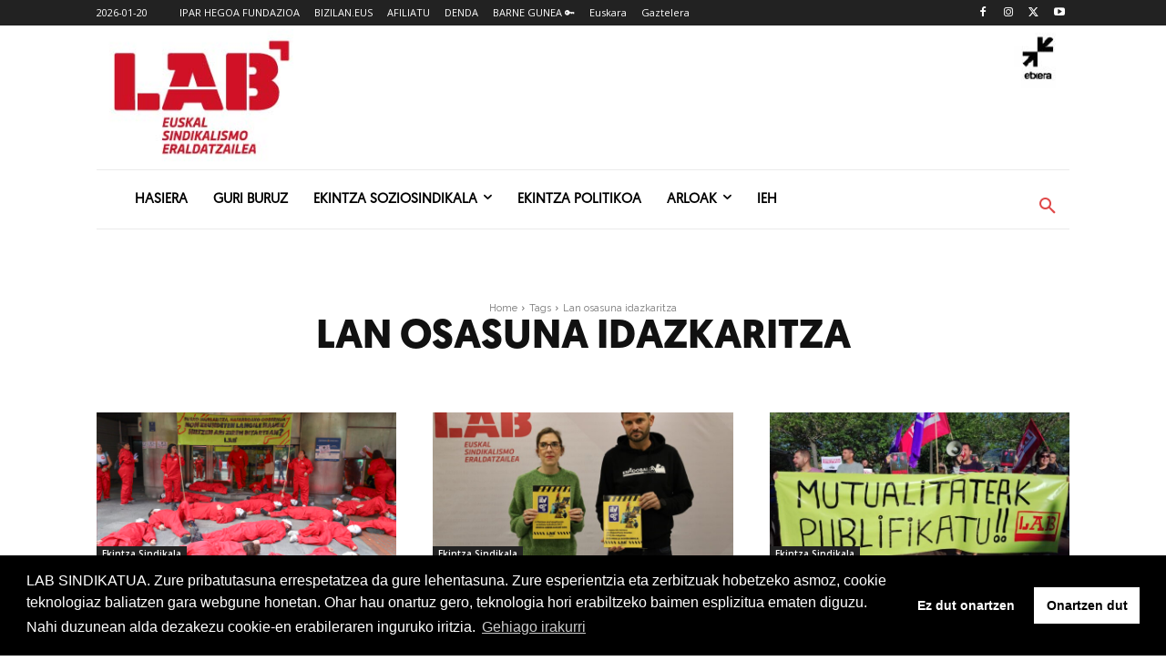

--- FILE ---
content_type: text/html; charset=utf-8
request_url: https://www.google.com/recaptcha/api2/anchor?ar=1&k=6Lfqe4waAAAAAMbVtYBA_4UQYw8LnUj6xd-hL15I&co=aHR0cHM6Ly93d3cubGFiLmV1czo0NDM.&hl=en&v=PoyoqOPhxBO7pBk68S4YbpHZ&size=invisible&anchor-ms=20000&execute-ms=30000&cb=o42qr1gk1mhh
body_size: 48498
content:
<!DOCTYPE HTML><html dir="ltr" lang="en"><head><meta http-equiv="Content-Type" content="text/html; charset=UTF-8">
<meta http-equiv="X-UA-Compatible" content="IE=edge">
<title>reCAPTCHA</title>
<style type="text/css">
/* cyrillic-ext */
@font-face {
  font-family: 'Roboto';
  font-style: normal;
  font-weight: 400;
  font-stretch: 100%;
  src: url(//fonts.gstatic.com/s/roboto/v48/KFO7CnqEu92Fr1ME7kSn66aGLdTylUAMa3GUBHMdazTgWw.woff2) format('woff2');
  unicode-range: U+0460-052F, U+1C80-1C8A, U+20B4, U+2DE0-2DFF, U+A640-A69F, U+FE2E-FE2F;
}
/* cyrillic */
@font-face {
  font-family: 'Roboto';
  font-style: normal;
  font-weight: 400;
  font-stretch: 100%;
  src: url(//fonts.gstatic.com/s/roboto/v48/KFO7CnqEu92Fr1ME7kSn66aGLdTylUAMa3iUBHMdazTgWw.woff2) format('woff2');
  unicode-range: U+0301, U+0400-045F, U+0490-0491, U+04B0-04B1, U+2116;
}
/* greek-ext */
@font-face {
  font-family: 'Roboto';
  font-style: normal;
  font-weight: 400;
  font-stretch: 100%;
  src: url(//fonts.gstatic.com/s/roboto/v48/KFO7CnqEu92Fr1ME7kSn66aGLdTylUAMa3CUBHMdazTgWw.woff2) format('woff2');
  unicode-range: U+1F00-1FFF;
}
/* greek */
@font-face {
  font-family: 'Roboto';
  font-style: normal;
  font-weight: 400;
  font-stretch: 100%;
  src: url(//fonts.gstatic.com/s/roboto/v48/KFO7CnqEu92Fr1ME7kSn66aGLdTylUAMa3-UBHMdazTgWw.woff2) format('woff2');
  unicode-range: U+0370-0377, U+037A-037F, U+0384-038A, U+038C, U+038E-03A1, U+03A3-03FF;
}
/* math */
@font-face {
  font-family: 'Roboto';
  font-style: normal;
  font-weight: 400;
  font-stretch: 100%;
  src: url(//fonts.gstatic.com/s/roboto/v48/KFO7CnqEu92Fr1ME7kSn66aGLdTylUAMawCUBHMdazTgWw.woff2) format('woff2');
  unicode-range: U+0302-0303, U+0305, U+0307-0308, U+0310, U+0312, U+0315, U+031A, U+0326-0327, U+032C, U+032F-0330, U+0332-0333, U+0338, U+033A, U+0346, U+034D, U+0391-03A1, U+03A3-03A9, U+03B1-03C9, U+03D1, U+03D5-03D6, U+03F0-03F1, U+03F4-03F5, U+2016-2017, U+2034-2038, U+203C, U+2040, U+2043, U+2047, U+2050, U+2057, U+205F, U+2070-2071, U+2074-208E, U+2090-209C, U+20D0-20DC, U+20E1, U+20E5-20EF, U+2100-2112, U+2114-2115, U+2117-2121, U+2123-214F, U+2190, U+2192, U+2194-21AE, U+21B0-21E5, U+21F1-21F2, U+21F4-2211, U+2213-2214, U+2216-22FF, U+2308-230B, U+2310, U+2319, U+231C-2321, U+2336-237A, U+237C, U+2395, U+239B-23B7, U+23D0, U+23DC-23E1, U+2474-2475, U+25AF, U+25B3, U+25B7, U+25BD, U+25C1, U+25CA, U+25CC, U+25FB, U+266D-266F, U+27C0-27FF, U+2900-2AFF, U+2B0E-2B11, U+2B30-2B4C, U+2BFE, U+3030, U+FF5B, U+FF5D, U+1D400-1D7FF, U+1EE00-1EEFF;
}
/* symbols */
@font-face {
  font-family: 'Roboto';
  font-style: normal;
  font-weight: 400;
  font-stretch: 100%;
  src: url(//fonts.gstatic.com/s/roboto/v48/KFO7CnqEu92Fr1ME7kSn66aGLdTylUAMaxKUBHMdazTgWw.woff2) format('woff2');
  unicode-range: U+0001-000C, U+000E-001F, U+007F-009F, U+20DD-20E0, U+20E2-20E4, U+2150-218F, U+2190, U+2192, U+2194-2199, U+21AF, U+21E6-21F0, U+21F3, U+2218-2219, U+2299, U+22C4-22C6, U+2300-243F, U+2440-244A, U+2460-24FF, U+25A0-27BF, U+2800-28FF, U+2921-2922, U+2981, U+29BF, U+29EB, U+2B00-2BFF, U+4DC0-4DFF, U+FFF9-FFFB, U+10140-1018E, U+10190-1019C, U+101A0, U+101D0-101FD, U+102E0-102FB, U+10E60-10E7E, U+1D2C0-1D2D3, U+1D2E0-1D37F, U+1F000-1F0FF, U+1F100-1F1AD, U+1F1E6-1F1FF, U+1F30D-1F30F, U+1F315, U+1F31C, U+1F31E, U+1F320-1F32C, U+1F336, U+1F378, U+1F37D, U+1F382, U+1F393-1F39F, U+1F3A7-1F3A8, U+1F3AC-1F3AF, U+1F3C2, U+1F3C4-1F3C6, U+1F3CA-1F3CE, U+1F3D4-1F3E0, U+1F3ED, U+1F3F1-1F3F3, U+1F3F5-1F3F7, U+1F408, U+1F415, U+1F41F, U+1F426, U+1F43F, U+1F441-1F442, U+1F444, U+1F446-1F449, U+1F44C-1F44E, U+1F453, U+1F46A, U+1F47D, U+1F4A3, U+1F4B0, U+1F4B3, U+1F4B9, U+1F4BB, U+1F4BF, U+1F4C8-1F4CB, U+1F4D6, U+1F4DA, U+1F4DF, U+1F4E3-1F4E6, U+1F4EA-1F4ED, U+1F4F7, U+1F4F9-1F4FB, U+1F4FD-1F4FE, U+1F503, U+1F507-1F50B, U+1F50D, U+1F512-1F513, U+1F53E-1F54A, U+1F54F-1F5FA, U+1F610, U+1F650-1F67F, U+1F687, U+1F68D, U+1F691, U+1F694, U+1F698, U+1F6AD, U+1F6B2, U+1F6B9-1F6BA, U+1F6BC, U+1F6C6-1F6CF, U+1F6D3-1F6D7, U+1F6E0-1F6EA, U+1F6F0-1F6F3, U+1F6F7-1F6FC, U+1F700-1F7FF, U+1F800-1F80B, U+1F810-1F847, U+1F850-1F859, U+1F860-1F887, U+1F890-1F8AD, U+1F8B0-1F8BB, U+1F8C0-1F8C1, U+1F900-1F90B, U+1F93B, U+1F946, U+1F984, U+1F996, U+1F9E9, U+1FA00-1FA6F, U+1FA70-1FA7C, U+1FA80-1FA89, U+1FA8F-1FAC6, U+1FACE-1FADC, U+1FADF-1FAE9, U+1FAF0-1FAF8, U+1FB00-1FBFF;
}
/* vietnamese */
@font-face {
  font-family: 'Roboto';
  font-style: normal;
  font-weight: 400;
  font-stretch: 100%;
  src: url(//fonts.gstatic.com/s/roboto/v48/KFO7CnqEu92Fr1ME7kSn66aGLdTylUAMa3OUBHMdazTgWw.woff2) format('woff2');
  unicode-range: U+0102-0103, U+0110-0111, U+0128-0129, U+0168-0169, U+01A0-01A1, U+01AF-01B0, U+0300-0301, U+0303-0304, U+0308-0309, U+0323, U+0329, U+1EA0-1EF9, U+20AB;
}
/* latin-ext */
@font-face {
  font-family: 'Roboto';
  font-style: normal;
  font-weight: 400;
  font-stretch: 100%;
  src: url(//fonts.gstatic.com/s/roboto/v48/KFO7CnqEu92Fr1ME7kSn66aGLdTylUAMa3KUBHMdazTgWw.woff2) format('woff2');
  unicode-range: U+0100-02BA, U+02BD-02C5, U+02C7-02CC, U+02CE-02D7, U+02DD-02FF, U+0304, U+0308, U+0329, U+1D00-1DBF, U+1E00-1E9F, U+1EF2-1EFF, U+2020, U+20A0-20AB, U+20AD-20C0, U+2113, U+2C60-2C7F, U+A720-A7FF;
}
/* latin */
@font-face {
  font-family: 'Roboto';
  font-style: normal;
  font-weight: 400;
  font-stretch: 100%;
  src: url(//fonts.gstatic.com/s/roboto/v48/KFO7CnqEu92Fr1ME7kSn66aGLdTylUAMa3yUBHMdazQ.woff2) format('woff2');
  unicode-range: U+0000-00FF, U+0131, U+0152-0153, U+02BB-02BC, U+02C6, U+02DA, U+02DC, U+0304, U+0308, U+0329, U+2000-206F, U+20AC, U+2122, U+2191, U+2193, U+2212, U+2215, U+FEFF, U+FFFD;
}
/* cyrillic-ext */
@font-face {
  font-family: 'Roboto';
  font-style: normal;
  font-weight: 500;
  font-stretch: 100%;
  src: url(//fonts.gstatic.com/s/roboto/v48/KFO7CnqEu92Fr1ME7kSn66aGLdTylUAMa3GUBHMdazTgWw.woff2) format('woff2');
  unicode-range: U+0460-052F, U+1C80-1C8A, U+20B4, U+2DE0-2DFF, U+A640-A69F, U+FE2E-FE2F;
}
/* cyrillic */
@font-face {
  font-family: 'Roboto';
  font-style: normal;
  font-weight: 500;
  font-stretch: 100%;
  src: url(//fonts.gstatic.com/s/roboto/v48/KFO7CnqEu92Fr1ME7kSn66aGLdTylUAMa3iUBHMdazTgWw.woff2) format('woff2');
  unicode-range: U+0301, U+0400-045F, U+0490-0491, U+04B0-04B1, U+2116;
}
/* greek-ext */
@font-face {
  font-family: 'Roboto';
  font-style: normal;
  font-weight: 500;
  font-stretch: 100%;
  src: url(//fonts.gstatic.com/s/roboto/v48/KFO7CnqEu92Fr1ME7kSn66aGLdTylUAMa3CUBHMdazTgWw.woff2) format('woff2');
  unicode-range: U+1F00-1FFF;
}
/* greek */
@font-face {
  font-family: 'Roboto';
  font-style: normal;
  font-weight: 500;
  font-stretch: 100%;
  src: url(//fonts.gstatic.com/s/roboto/v48/KFO7CnqEu92Fr1ME7kSn66aGLdTylUAMa3-UBHMdazTgWw.woff2) format('woff2');
  unicode-range: U+0370-0377, U+037A-037F, U+0384-038A, U+038C, U+038E-03A1, U+03A3-03FF;
}
/* math */
@font-face {
  font-family: 'Roboto';
  font-style: normal;
  font-weight: 500;
  font-stretch: 100%;
  src: url(//fonts.gstatic.com/s/roboto/v48/KFO7CnqEu92Fr1ME7kSn66aGLdTylUAMawCUBHMdazTgWw.woff2) format('woff2');
  unicode-range: U+0302-0303, U+0305, U+0307-0308, U+0310, U+0312, U+0315, U+031A, U+0326-0327, U+032C, U+032F-0330, U+0332-0333, U+0338, U+033A, U+0346, U+034D, U+0391-03A1, U+03A3-03A9, U+03B1-03C9, U+03D1, U+03D5-03D6, U+03F0-03F1, U+03F4-03F5, U+2016-2017, U+2034-2038, U+203C, U+2040, U+2043, U+2047, U+2050, U+2057, U+205F, U+2070-2071, U+2074-208E, U+2090-209C, U+20D0-20DC, U+20E1, U+20E5-20EF, U+2100-2112, U+2114-2115, U+2117-2121, U+2123-214F, U+2190, U+2192, U+2194-21AE, U+21B0-21E5, U+21F1-21F2, U+21F4-2211, U+2213-2214, U+2216-22FF, U+2308-230B, U+2310, U+2319, U+231C-2321, U+2336-237A, U+237C, U+2395, U+239B-23B7, U+23D0, U+23DC-23E1, U+2474-2475, U+25AF, U+25B3, U+25B7, U+25BD, U+25C1, U+25CA, U+25CC, U+25FB, U+266D-266F, U+27C0-27FF, U+2900-2AFF, U+2B0E-2B11, U+2B30-2B4C, U+2BFE, U+3030, U+FF5B, U+FF5D, U+1D400-1D7FF, U+1EE00-1EEFF;
}
/* symbols */
@font-face {
  font-family: 'Roboto';
  font-style: normal;
  font-weight: 500;
  font-stretch: 100%;
  src: url(//fonts.gstatic.com/s/roboto/v48/KFO7CnqEu92Fr1ME7kSn66aGLdTylUAMaxKUBHMdazTgWw.woff2) format('woff2');
  unicode-range: U+0001-000C, U+000E-001F, U+007F-009F, U+20DD-20E0, U+20E2-20E4, U+2150-218F, U+2190, U+2192, U+2194-2199, U+21AF, U+21E6-21F0, U+21F3, U+2218-2219, U+2299, U+22C4-22C6, U+2300-243F, U+2440-244A, U+2460-24FF, U+25A0-27BF, U+2800-28FF, U+2921-2922, U+2981, U+29BF, U+29EB, U+2B00-2BFF, U+4DC0-4DFF, U+FFF9-FFFB, U+10140-1018E, U+10190-1019C, U+101A0, U+101D0-101FD, U+102E0-102FB, U+10E60-10E7E, U+1D2C0-1D2D3, U+1D2E0-1D37F, U+1F000-1F0FF, U+1F100-1F1AD, U+1F1E6-1F1FF, U+1F30D-1F30F, U+1F315, U+1F31C, U+1F31E, U+1F320-1F32C, U+1F336, U+1F378, U+1F37D, U+1F382, U+1F393-1F39F, U+1F3A7-1F3A8, U+1F3AC-1F3AF, U+1F3C2, U+1F3C4-1F3C6, U+1F3CA-1F3CE, U+1F3D4-1F3E0, U+1F3ED, U+1F3F1-1F3F3, U+1F3F5-1F3F7, U+1F408, U+1F415, U+1F41F, U+1F426, U+1F43F, U+1F441-1F442, U+1F444, U+1F446-1F449, U+1F44C-1F44E, U+1F453, U+1F46A, U+1F47D, U+1F4A3, U+1F4B0, U+1F4B3, U+1F4B9, U+1F4BB, U+1F4BF, U+1F4C8-1F4CB, U+1F4D6, U+1F4DA, U+1F4DF, U+1F4E3-1F4E6, U+1F4EA-1F4ED, U+1F4F7, U+1F4F9-1F4FB, U+1F4FD-1F4FE, U+1F503, U+1F507-1F50B, U+1F50D, U+1F512-1F513, U+1F53E-1F54A, U+1F54F-1F5FA, U+1F610, U+1F650-1F67F, U+1F687, U+1F68D, U+1F691, U+1F694, U+1F698, U+1F6AD, U+1F6B2, U+1F6B9-1F6BA, U+1F6BC, U+1F6C6-1F6CF, U+1F6D3-1F6D7, U+1F6E0-1F6EA, U+1F6F0-1F6F3, U+1F6F7-1F6FC, U+1F700-1F7FF, U+1F800-1F80B, U+1F810-1F847, U+1F850-1F859, U+1F860-1F887, U+1F890-1F8AD, U+1F8B0-1F8BB, U+1F8C0-1F8C1, U+1F900-1F90B, U+1F93B, U+1F946, U+1F984, U+1F996, U+1F9E9, U+1FA00-1FA6F, U+1FA70-1FA7C, U+1FA80-1FA89, U+1FA8F-1FAC6, U+1FACE-1FADC, U+1FADF-1FAE9, U+1FAF0-1FAF8, U+1FB00-1FBFF;
}
/* vietnamese */
@font-face {
  font-family: 'Roboto';
  font-style: normal;
  font-weight: 500;
  font-stretch: 100%;
  src: url(//fonts.gstatic.com/s/roboto/v48/KFO7CnqEu92Fr1ME7kSn66aGLdTylUAMa3OUBHMdazTgWw.woff2) format('woff2');
  unicode-range: U+0102-0103, U+0110-0111, U+0128-0129, U+0168-0169, U+01A0-01A1, U+01AF-01B0, U+0300-0301, U+0303-0304, U+0308-0309, U+0323, U+0329, U+1EA0-1EF9, U+20AB;
}
/* latin-ext */
@font-face {
  font-family: 'Roboto';
  font-style: normal;
  font-weight: 500;
  font-stretch: 100%;
  src: url(//fonts.gstatic.com/s/roboto/v48/KFO7CnqEu92Fr1ME7kSn66aGLdTylUAMa3KUBHMdazTgWw.woff2) format('woff2');
  unicode-range: U+0100-02BA, U+02BD-02C5, U+02C7-02CC, U+02CE-02D7, U+02DD-02FF, U+0304, U+0308, U+0329, U+1D00-1DBF, U+1E00-1E9F, U+1EF2-1EFF, U+2020, U+20A0-20AB, U+20AD-20C0, U+2113, U+2C60-2C7F, U+A720-A7FF;
}
/* latin */
@font-face {
  font-family: 'Roboto';
  font-style: normal;
  font-weight: 500;
  font-stretch: 100%;
  src: url(//fonts.gstatic.com/s/roboto/v48/KFO7CnqEu92Fr1ME7kSn66aGLdTylUAMa3yUBHMdazQ.woff2) format('woff2');
  unicode-range: U+0000-00FF, U+0131, U+0152-0153, U+02BB-02BC, U+02C6, U+02DA, U+02DC, U+0304, U+0308, U+0329, U+2000-206F, U+20AC, U+2122, U+2191, U+2193, U+2212, U+2215, U+FEFF, U+FFFD;
}
/* cyrillic-ext */
@font-face {
  font-family: 'Roboto';
  font-style: normal;
  font-weight: 900;
  font-stretch: 100%;
  src: url(//fonts.gstatic.com/s/roboto/v48/KFO7CnqEu92Fr1ME7kSn66aGLdTylUAMa3GUBHMdazTgWw.woff2) format('woff2');
  unicode-range: U+0460-052F, U+1C80-1C8A, U+20B4, U+2DE0-2DFF, U+A640-A69F, U+FE2E-FE2F;
}
/* cyrillic */
@font-face {
  font-family: 'Roboto';
  font-style: normal;
  font-weight: 900;
  font-stretch: 100%;
  src: url(//fonts.gstatic.com/s/roboto/v48/KFO7CnqEu92Fr1ME7kSn66aGLdTylUAMa3iUBHMdazTgWw.woff2) format('woff2');
  unicode-range: U+0301, U+0400-045F, U+0490-0491, U+04B0-04B1, U+2116;
}
/* greek-ext */
@font-face {
  font-family: 'Roboto';
  font-style: normal;
  font-weight: 900;
  font-stretch: 100%;
  src: url(//fonts.gstatic.com/s/roboto/v48/KFO7CnqEu92Fr1ME7kSn66aGLdTylUAMa3CUBHMdazTgWw.woff2) format('woff2');
  unicode-range: U+1F00-1FFF;
}
/* greek */
@font-face {
  font-family: 'Roboto';
  font-style: normal;
  font-weight: 900;
  font-stretch: 100%;
  src: url(//fonts.gstatic.com/s/roboto/v48/KFO7CnqEu92Fr1ME7kSn66aGLdTylUAMa3-UBHMdazTgWw.woff2) format('woff2');
  unicode-range: U+0370-0377, U+037A-037F, U+0384-038A, U+038C, U+038E-03A1, U+03A3-03FF;
}
/* math */
@font-face {
  font-family: 'Roboto';
  font-style: normal;
  font-weight: 900;
  font-stretch: 100%;
  src: url(//fonts.gstatic.com/s/roboto/v48/KFO7CnqEu92Fr1ME7kSn66aGLdTylUAMawCUBHMdazTgWw.woff2) format('woff2');
  unicode-range: U+0302-0303, U+0305, U+0307-0308, U+0310, U+0312, U+0315, U+031A, U+0326-0327, U+032C, U+032F-0330, U+0332-0333, U+0338, U+033A, U+0346, U+034D, U+0391-03A1, U+03A3-03A9, U+03B1-03C9, U+03D1, U+03D5-03D6, U+03F0-03F1, U+03F4-03F5, U+2016-2017, U+2034-2038, U+203C, U+2040, U+2043, U+2047, U+2050, U+2057, U+205F, U+2070-2071, U+2074-208E, U+2090-209C, U+20D0-20DC, U+20E1, U+20E5-20EF, U+2100-2112, U+2114-2115, U+2117-2121, U+2123-214F, U+2190, U+2192, U+2194-21AE, U+21B0-21E5, U+21F1-21F2, U+21F4-2211, U+2213-2214, U+2216-22FF, U+2308-230B, U+2310, U+2319, U+231C-2321, U+2336-237A, U+237C, U+2395, U+239B-23B7, U+23D0, U+23DC-23E1, U+2474-2475, U+25AF, U+25B3, U+25B7, U+25BD, U+25C1, U+25CA, U+25CC, U+25FB, U+266D-266F, U+27C0-27FF, U+2900-2AFF, U+2B0E-2B11, U+2B30-2B4C, U+2BFE, U+3030, U+FF5B, U+FF5D, U+1D400-1D7FF, U+1EE00-1EEFF;
}
/* symbols */
@font-face {
  font-family: 'Roboto';
  font-style: normal;
  font-weight: 900;
  font-stretch: 100%;
  src: url(//fonts.gstatic.com/s/roboto/v48/KFO7CnqEu92Fr1ME7kSn66aGLdTylUAMaxKUBHMdazTgWw.woff2) format('woff2');
  unicode-range: U+0001-000C, U+000E-001F, U+007F-009F, U+20DD-20E0, U+20E2-20E4, U+2150-218F, U+2190, U+2192, U+2194-2199, U+21AF, U+21E6-21F0, U+21F3, U+2218-2219, U+2299, U+22C4-22C6, U+2300-243F, U+2440-244A, U+2460-24FF, U+25A0-27BF, U+2800-28FF, U+2921-2922, U+2981, U+29BF, U+29EB, U+2B00-2BFF, U+4DC0-4DFF, U+FFF9-FFFB, U+10140-1018E, U+10190-1019C, U+101A0, U+101D0-101FD, U+102E0-102FB, U+10E60-10E7E, U+1D2C0-1D2D3, U+1D2E0-1D37F, U+1F000-1F0FF, U+1F100-1F1AD, U+1F1E6-1F1FF, U+1F30D-1F30F, U+1F315, U+1F31C, U+1F31E, U+1F320-1F32C, U+1F336, U+1F378, U+1F37D, U+1F382, U+1F393-1F39F, U+1F3A7-1F3A8, U+1F3AC-1F3AF, U+1F3C2, U+1F3C4-1F3C6, U+1F3CA-1F3CE, U+1F3D4-1F3E0, U+1F3ED, U+1F3F1-1F3F3, U+1F3F5-1F3F7, U+1F408, U+1F415, U+1F41F, U+1F426, U+1F43F, U+1F441-1F442, U+1F444, U+1F446-1F449, U+1F44C-1F44E, U+1F453, U+1F46A, U+1F47D, U+1F4A3, U+1F4B0, U+1F4B3, U+1F4B9, U+1F4BB, U+1F4BF, U+1F4C8-1F4CB, U+1F4D6, U+1F4DA, U+1F4DF, U+1F4E3-1F4E6, U+1F4EA-1F4ED, U+1F4F7, U+1F4F9-1F4FB, U+1F4FD-1F4FE, U+1F503, U+1F507-1F50B, U+1F50D, U+1F512-1F513, U+1F53E-1F54A, U+1F54F-1F5FA, U+1F610, U+1F650-1F67F, U+1F687, U+1F68D, U+1F691, U+1F694, U+1F698, U+1F6AD, U+1F6B2, U+1F6B9-1F6BA, U+1F6BC, U+1F6C6-1F6CF, U+1F6D3-1F6D7, U+1F6E0-1F6EA, U+1F6F0-1F6F3, U+1F6F7-1F6FC, U+1F700-1F7FF, U+1F800-1F80B, U+1F810-1F847, U+1F850-1F859, U+1F860-1F887, U+1F890-1F8AD, U+1F8B0-1F8BB, U+1F8C0-1F8C1, U+1F900-1F90B, U+1F93B, U+1F946, U+1F984, U+1F996, U+1F9E9, U+1FA00-1FA6F, U+1FA70-1FA7C, U+1FA80-1FA89, U+1FA8F-1FAC6, U+1FACE-1FADC, U+1FADF-1FAE9, U+1FAF0-1FAF8, U+1FB00-1FBFF;
}
/* vietnamese */
@font-face {
  font-family: 'Roboto';
  font-style: normal;
  font-weight: 900;
  font-stretch: 100%;
  src: url(//fonts.gstatic.com/s/roboto/v48/KFO7CnqEu92Fr1ME7kSn66aGLdTylUAMa3OUBHMdazTgWw.woff2) format('woff2');
  unicode-range: U+0102-0103, U+0110-0111, U+0128-0129, U+0168-0169, U+01A0-01A1, U+01AF-01B0, U+0300-0301, U+0303-0304, U+0308-0309, U+0323, U+0329, U+1EA0-1EF9, U+20AB;
}
/* latin-ext */
@font-face {
  font-family: 'Roboto';
  font-style: normal;
  font-weight: 900;
  font-stretch: 100%;
  src: url(//fonts.gstatic.com/s/roboto/v48/KFO7CnqEu92Fr1ME7kSn66aGLdTylUAMa3KUBHMdazTgWw.woff2) format('woff2');
  unicode-range: U+0100-02BA, U+02BD-02C5, U+02C7-02CC, U+02CE-02D7, U+02DD-02FF, U+0304, U+0308, U+0329, U+1D00-1DBF, U+1E00-1E9F, U+1EF2-1EFF, U+2020, U+20A0-20AB, U+20AD-20C0, U+2113, U+2C60-2C7F, U+A720-A7FF;
}
/* latin */
@font-face {
  font-family: 'Roboto';
  font-style: normal;
  font-weight: 900;
  font-stretch: 100%;
  src: url(//fonts.gstatic.com/s/roboto/v48/KFO7CnqEu92Fr1ME7kSn66aGLdTylUAMa3yUBHMdazQ.woff2) format('woff2');
  unicode-range: U+0000-00FF, U+0131, U+0152-0153, U+02BB-02BC, U+02C6, U+02DA, U+02DC, U+0304, U+0308, U+0329, U+2000-206F, U+20AC, U+2122, U+2191, U+2193, U+2212, U+2215, U+FEFF, U+FFFD;
}

</style>
<link rel="stylesheet" type="text/css" href="https://www.gstatic.com/recaptcha/releases/PoyoqOPhxBO7pBk68S4YbpHZ/styles__ltr.css">
<script nonce="3bWbX-yflkQI571Z8PJvMg" type="text/javascript">window['__recaptcha_api'] = 'https://www.google.com/recaptcha/api2/';</script>
<script type="text/javascript" src="https://www.gstatic.com/recaptcha/releases/PoyoqOPhxBO7pBk68S4YbpHZ/recaptcha__en.js" nonce="3bWbX-yflkQI571Z8PJvMg">
      
    </script></head>
<body><div id="rc-anchor-alert" class="rc-anchor-alert"></div>
<input type="hidden" id="recaptcha-token" value="[base64]">
<script type="text/javascript" nonce="3bWbX-yflkQI571Z8PJvMg">
      recaptcha.anchor.Main.init("[\x22ainput\x22,[\x22bgdata\x22,\x22\x22,\[base64]/[base64]/[base64]/[base64]/cjw8ejpyPj4+eil9Y2F0Y2gobCl7dGhyb3cgbDt9fSxIPWZ1bmN0aW9uKHcsdCx6KXtpZih3PT0xOTR8fHc9PTIwOCl0LnZbd10/dC52W3ddLmNvbmNhdCh6KTp0LnZbd109b2Yoeix0KTtlbHNle2lmKHQuYkImJnchPTMxNylyZXR1cm47dz09NjZ8fHc9PTEyMnx8dz09NDcwfHx3PT00NHx8dz09NDE2fHx3PT0zOTd8fHc9PTQyMXx8dz09Njh8fHc9PTcwfHx3PT0xODQ/[base64]/[base64]/[base64]/bmV3IGRbVl0oSlswXSk6cD09Mj9uZXcgZFtWXShKWzBdLEpbMV0pOnA9PTM/bmV3IGRbVl0oSlswXSxKWzFdLEpbMl0pOnA9PTQ/[base64]/[base64]/[base64]/[base64]\x22,\[base64]\\u003d\\u003d\x22,\x22woXDm8Kjw6wLN2ldcmXCkMKCw78AZ8O2PHnDtsKrYXjCscO5w49cVsKJP8K8Y8KOGsKRwrRPwrfCqh4LwppBw6vDkSlUwrzCvm8nwrrDonF6FsOfwpJ6w6HDnnPCjF8fwrHCs8O/w77CpMK4w6RUPFlmUmTClghZZsKRfXLDu8Kdfyd7dcObwqkkDzkwT8Oiw57DvxfDhsO1RsO5ZsOBMcKxw4xuaS00SyoMTh5nwp/Dl1sjNAlMw6xkw7wFw47DmS1DQDZkN2vCpcKrw5xWWwIAPMOwwq7DvjLDicO+FGLDlT1GHTNBwrzCrjkcwpU3XknCuMO3wr/CrA7CjjfDtzENw5PDssKHw5QFw4p6bXnCmcK7w73Ds8OUWcOIIsOhwp5Bw50cbQrDvMKHwo3ChiIUYXjCu8OmTcKkw4t/wr/[base64]/CvXxnwoM7PEbCuGIVw4nCgcKew69MNXnCimvDlsKTC8KnwqLDuH4xNcKSwqPDosKPF3QrwrfChMOOQ8OywqrDiSrDs0MkWMKDwoHDjMOhQ8KYwoFbw6ECF3vCisKqIRJCHgDCg3/DusKXw5rCvsOZw7rCvcOJasKFwqXDgjDDnQDDtmwCwqTDo8KZXMK1KsKQA00nwq0pwqQETCHDjC92w5jChArCiV54wpPDkwLDqVRww77DrFgqw6wfw7/[base64]/YG48UcK2wp/[base64]/[base64]/DjsKRZ8KOwrhKKiXCklUpw7YeSBshwp0PwqDDscK/w6jCkcOaw5Q/wqhrJEHDisKnwqHDjU/Ct8OXV8KKw4DCtcKPZsKLF8OcWXXDicKHfULDr8KxPsOwQF7Cg8OiQcO5w5B7ccKlwqLDtWBSwrEVSA0wwqbCtVvDncOPwpnDl8KMFhFIw4TCisOzwpjClE3CjBkLwp5bc8ONVMKDwqHCocKMwqXChnfCusO8b8KfJMKGw7/Du2VDZEF1XsKAf8KGAMOzwp7CgcOdw6oLw6Bvw53CqgkCwo3CnUXDi2PCkUHCv2IEw7zDg8OQMMKbwoIyWCY8wpfCqsO4MnXCs09Jwqsyw495LsKxQUsya8KKNCXDrjFhwqwjwpHDvsORUcKmJ8K+wo9mw7TDqsKZUMKtFsKMXMKgKWJ/w4HCkcKsHVjCt3vDo8OaQUInKy88IlvCicOuOcOCw7lHE8K7w4Z3GHnCjxXCrWvCmF/Cs8OodwzDvcODP8KSw5knWcKIHhPDssKkMiEldMO5PmpEw5lmHMK0fDPCkMOawqfCmQFFWcKTGTcLwqdRw5fCpsOdBsKED8OPwqJ0wpLDisKHw4vDt389I8Orwr0AwpXCtkMMw6nCjj/DsMKrw4Q+wrfDvTfDsX9Pw5V6QsKDwqrClVHDsMKlwrXDu8O7wq4OT8Omwrc/[base64]/DlGIYNE5WSyPCvm7DjjIkwoY4N2LCkjbDgWxzB8OOw5TCt1TDsMOlanVGw4hHc01Vw47DrcOMw5gBwowBw5Bhwq7DnwQ7TnzCtBoZPsKbMcKtwp/DixnCpRjCjggCdMKHwo15LD3CvMOnwrDCrADCrMO9w7jDvHx1LQbDljDDjcKBwoVYw7fDq29lwrrDjFsHw63DoXIcGMK2ZsO4AsK2wpxxw7fDlsOsHlPDoSzDuQbCulPDtW/[base64]/wq/DicO2w5vCj2B8WMKRNsKaw4RAwqLDv8K9wpYxWSEbw4TDmkR/LTnCgXkiN8Kaw50TwrrCqzdNwoHDjCrDv8OSwrnDvcOvw7vCpcOxwqxlW8KDDy3CqcOQNcKvZMKPwpY/[base64]/UCsBwobDggrCtcO8w5Iqwq7Dgw3Dtjllc3PDkXHDhEJzb2LCjQfDjcOCw53DnsOWw7ogYcK5asOxw7XCjj7Ct3XDmU/DogrCuXLCpcOSwqA/woR1wrctXhnDkcOEwrfCqcO5wrjCunnCnsOBw5dAZgowwqZ6w4MdDV7CqcO+w453w5paHE/DmMO/[base64]/CtcOQw57Dp8O+wrIXXcK8wrsEcMOawpvDv8KKwp1Fa8K8wq1TwpLCtDTDucKAwp1IB8KMIWJowrfCjMKhHsKbYF0vVsOxw5FZXcOhesKFw4UhBR9HT8OVHsK/[base64]/wrxGwop0w7dUw7UxwrzDlcKqXn7Du1BwUHvCgEzDgCEQXmAmwoIvw6TDsMOdwrVofsOuKhl2L8KVD8K8D8O9wo9iwrIKdMKGA2tXwrfCr8OkwqTDuip0W3DCrgM9BsKAdU/Cv0bDsFjCiMKJe8Ogw7PCq8OKe8ODZlnCrsOqwqZgw7I4W8O5wpvDhzrCscKhYQ5Mw5NFwo/CkBDDnibCuxcjwoFQJT/[base64]/[base64]/[base64]/CmHobw6cwIQFJw6RUL8OROSHCp2xuwqIPZcK8DMKrwrQFwrzDl8O1e8KrccOmAV0Swq7ClcKYRwFWf8KmwoQewp7DiXLDhX7Dg8KcwqJAcjJUVC42woh9w58mw7FPw6NTKWkDP2/Cn1szwpk+wodGw5bCrsOxw5zDkSrCicK+N3jDpBHDlcKfwqZNwolDYxDDm8KiHgwjRElgCg3Dhk5xwrTCkcO+O8KedcOrWSsrw7h4wrzCo8OawqdrTcOkwrxnVsOpw7oxw48pAD8mw5DCjsO3woLCusK/I8O2w5cTwoHDq8Oewrl/wq4wwoTDj1o/QxbDiMKadcKDw68TUMO0RMOxPRbDosOtG3cMwr3CqMKWYcKhMGXDpBDCrsKsTMK3BMOoQ8Oswo1Xw7TDj1JAw4M5U8Ojw5/Do8OraiYbw43CosODWMKPbkAZw4RfWsKQw4p6HMO3b8Ojw7oow4zCklMnGcK0PMKZFETDq8OhWcOww47CsBIdGnRYDmQwHxEQw4/DiitRe8OOw4XDucOjw6HDiMKPQcOMwo/DtcOsw7TDvy5/[base64]/Cp8OMwo3Ch8OAwq/DlxLDilzDrMOgwrd0wpLCssOfD3wVcMOdw7DDgmvDhgvClx7Cv8OqEhFFRUAARVRfw70NwplKwqfCgsKTwrRpw5zCiW/[base64]/wqVzGsOMwpXCh8KTMCPCqXzClsOkRsO5fsOmwrPDg8KlWRlbZ1HCl1x6EsO4b8OGZ3gEf2sNw6pOwo7CocKHTgYbOsKdwo/[base64]/DncKkw4sRw6bDi0LDiMO5acKLH8K4w7jCssK/[base64]/DliU/w7nDu8Kxw4w4SMOpG8KpMsO8cA5xF8Ogw4XCiHYfUMOHEVdlWjrCoUPDmcKOEFFDw6LDhnpWwrBEOjDDtwA2w4rDqETCqQtjP2wRw6nCh1wnc8Owwq8iwqzDixs0w5jCgzBQa8OwXcKfOsOvK8OHZWLDqC8Fw73DgD/DjgV4Q8K3w7sBwpPDr8O/SsOOLVDDmsOGQMOeWMKDw7vDiMO2aRZlK8Kqw77Cm0PDiGQywrsgTMKvwoPCrsOLLAwbKcOEw6fDt2pMXMKhw5fCglzDrsK6w5d/eid4wr3DlFPCg8OMw7ktwqfDusKnwo/DjUhDIl7CnMKIdcKhwpjCrMKRwpwTw57Ct8KWEm3DpsKBUzLCv8KrVAHCrlLCg8O5cxTDqz7Dj8Kswpp1NcO1XcOecsOzB0fDmcOEFMK9EsOVH8OkwoDDtcOnBQ1bwp/DjMOdL37DtcOeOcK4C8ONwppcw5lJb8KEw6zDgcOOaMKoGwvDghrDpcK2wp9VwrFMw6gowp3CmHHCrHPCixfDsSnDncOTVcKKwqzCpMO3w77DgcOcw7HDm3QPA8OdVHTDmysxw6DCkm0Jw7t7O0nCuAzCuVHCqMOYP8OsA8OFUsOUTwVTLFgZwpp3GMK2w5/ChFFzw6Yaw6TDssKqSMKjwoRJw6/DlT/CohwkVBnDgxXDtio3w5U5w7FeVDjCosOGw6zDk8KMw6sTw57Dg8O8w5xOwowEbcOeJ8OMBsKzWcKuw6LCu8KWw5/DosK7GW0kBQB4wq3DjMKqPVrCk35cB8OnCMKjw7zCo8KtH8OVX8K8wqXDmMOZwo3Ds8OtJWB/w4pXw7I3NsOYCcOMVMOTwoJgGMKuRW/CjV3CmsKAwrkKF3zCjCXDt8K2YMOcc8OcMsOmw4NzGMKsYRwRaQ/DsETDssKNwrR+PX7DqmlqWg49Vh09KMO/wrjCk8O3S8OnZ2EfMG/Co8OMUcORCcOfw6QlScKvwqFBHcO9woFtGFgHEFJZf0AjFcKiDXPDrFrDtA5Nw6lXwo7Dl8O5Umgbw6JoXcK8wqXCi8OFw5XCj8OUw7fDk8OQD8OzwrgWwrDCqVbDpcKebMOORMK/UwDDqWpMw75PKsOCwrfCukBcwqMrb8K/CQDDusOPw5wdw7DCuzMdw6zCpgB4w6rDpC8Twpg+w6ZQH2zCiMOpGcODw5QtwrLCtMKhw7LCo2vDm8OpRMKqw4bDscKzBMOWwqvClWnDosOUPmLDpDouQsO5wr7CgcO8KlZRw5Jfw60OR35wYMOiw4bDu8OewqLDr13Di8Ogwol9AjjDv8K/fMKaw53CrD4Zw73CgsOswoh2HcO5wp4WacK/IXrChcOiKF7Din/ClCLCjSPDl8Opw7M1wovCrWpWGBtew5DCmxHClzZVZkUwAsKRYcO3QSnDm8O/DzQ3UwzDvQXDtMKrw6YMwrrDq8Omwq5aw7Vqw5fDih3CrcKyd0PDmXzCmU0Mwo/DpMOGw6EndcKtw5LDg30Uw6DDvMKqwqkLw7vChEptdsOnHSbDv8KjEcO5w50+w4wSJFnDqsOZOAfCoTxOwrIMEMOawonCrX7CvsK9woQJwqDDnxJpwpcFw4zCpBnChHjCusKKw4/Cn3zDssO2wpvCh8O7wqwjw5nDtDVHb2ZrwpkVYMK4QsOgKsOOwr5/WyzCpXrDhiDDs8KXCXfDiMK6woDCi38BwqfCk8OgADfCuF9OZcKgQRvDs2UWGGR0KsOgBHM4RkPDsEnDqWzCpcKvw7nDusK8WsKdEk/DjsOwV2pHQcKSw7x/[base64]/CoEjCv8O/WT3Cp8KOBisJwrNqwo1sd8K+RsKiwrE1w5TDqsK+w7Yrw7xCw68TGD7Dj3XCtsKVBl53w5jCgCHChMK7wrA5McOpw6TDrWI1VsKxDXTCkMOwfcORw4Ikw5Vrw6tzw4NAFcOdQz01w7Jxw4/ClsO4TVEcw7nCv3Q2EsKnw6PCpMO2w5w1c0bCqsKtV8O4ERvDphHDkwPClcOCFhLDoizCs0HDlMKuwpHCtUsxUVEEUnEeesK2O8Kow57CqDjCh3EWwpvDi0NLY0PDl1jCj8OXwrTCuTUHJ8OZwpZLw6NCwqfDvMKkw5ocAcOJGCwcwrExw5/CkMKGSi4KBAQBw4l7wqcew4LCq2rCqsOAwqUpeMKGw5fChE3ClBbDusKRZSDDuwQ4Wx7DhMK6aXIiQS/CpcOdEjFKVcOhw5JRAsOiw5bCgA/Dj0NTwqJMC0d7w4MweXzDo1LDpy/DhsOtw4jCnAsdJF/Cs1gNw5XDm8K6QHpYPGnDrC0lX8KawrfCh2/ChA/CgcO9wpvDpR/DilrCvMOKw5HDuMKMZ8OWwolVKUQuXTbCiHzDvkYEw4/[base64]/DjzHDvMK+w45Dw7NAeld6wo/DgsKWw5/ChDdaw5bDo8KVwodidFtzwqzDgwTCpy9Pw5vDjB7DrRpEw4bDrTnCliUvw77CvBfDv8OtKMOVdsK+wrbDsjXCkcO9BMOoc15Owr7DsUHCj8KEwoLDgsOHRcO2wpbDh1VJEcOZw6nDgMKAT8O1w6XCtMOJMcOTwrN2w5J+dQ41dsO9OsK/[base64]/Cu2HChDdQLMOfw44YYQgAwpTDo8KvInjCqjZOIGAbdMK9P8KrwovDjMO4w6wnCMOWwqLDg8OEwrIXJkcuYsK2w4tsUcKBBR/CmwPDlEYLVcKlw4fChHpdbWoswp/Cg18ewr/CmW83biYYPMOkBCEEwrrDtnrCnMKFJMK+wobCgTppwrY8JUQPAX/Ch8OAw7pIwoPCkcOMIHdmb8KENTnCnWDDl8KlS04UOGrCnsKmCxx7YBkAw78Rw5vDuibCisOyAsO8emHDtcOGcQfDk8KbHTQTw4vCmXLDkMOHw5LDqMO0wpc5w5bDv8OMXyfDsFPDjExewpsSwrjCvDdow6PCmzrCszUdwpHDjyIXbMObwovCinnDlCB/w6U5w4bCi8OJw4N9M1VKDcKPGcKpFMOawp5yw4PCkMOswoMSAlwVN8K1WS0vASM5wrTDkybCrA9Lbztiw43ChGZCw73CjG8aw6jDhwHDmcKJOcKyJk8Mwq7CosKlwr/DgMOLw4nDjMOJwrbDtcKvwpvDgkjDp2Egw51vwpjDpB7DvcKuIQ0rQz13w6ZLGk5iwqsdCsOpNEELTyLCr8K0w4zDm8KcwopGw6hcwoJbWGDDkmDClsKhfjslwqZrXcOaWsKuwqojSMO0w5dyw7NFXF4Qw4V+w7R8TsKFNm/Cv27ClQl/wr/[base64]/[base64]/[base64]/[base64]/UMOjw7DDlDfCkFNbYXjDkjMRb1Bqw43DnxfDsADDoXnChcOjwpnDtMOgFsOGD8OXwqRNR1pucsOBw5LCi8OwZMKsKHZcd8KMwqhXw4jCsUAfw53DncOWwpYWw69Gw6XCuArDuGLDvh/CtMOkD8KYZ0pkwpbDgVbDsw42dmnCnS7CicKzwrrCqcO/XmpuwqzDlsKtK2/Ci8O6w6t7w5dRd8KFI8OKYcKGwphUS8O2w6grw4bDnh97NB5SVcOvw6lMFcOUZSJ/PmQeD8KnRcOOw7Qvw4snwox1YsO/NcKGGMOsWxzCmy1aw6tJw7PCqsOUawdUUsO+wr5rIHXCuS3Chi7Dn2NbCnfDqXkAVcK/[base64]/[base64]/[base64]/DghfCvcODwosAwrhNwofDnsKQw6R8d3LDvsO+w7fDlWXDr8O1TsOfw7bDklzDjEXDksOkw4rDsyBXQcKoOXnDuTfDssORw7TCpQs0VXTCinLDtsOoVcKWw6bDgjTCu3PCmRw1w5vCtMKuCkTCrhUBST/DrMOmUMKPKHnDuD/DjMOaQsKeGMO9w5rDoQYuw4TDkMKfKQUCw5/DsjzDsERBwol2w7HDnHNWYDLCvgvDgQk8MCHDsEvDnwjCsHbDv1Y4IzgYNlzDsik+PVw5w7NOY8OmSncKHFvDkU4+wo4OXsKjUMK+Zi9vesOAwoPDs3NvbcKOQcOVc8OKw5E5w6dNw4/Cg3kCwoZmwoPDjAHCicOkM1TCiyscw5zCk8O/w51aw7Rnw5pFEcK8wo5Ow6jDikTDhlw/PkV2wrfCqMKjZsOte8OeScOJw7DCtnLCtizCscKoZlYIdX3Dg2VRHsKsAxZuBsKEF8KiWkgGAQ0pUMK6w50Qw4J2w5XDosKzJcKawooew5/[base64]/DmTknw6svRsO1KcOxw73Cp8OmSMK/WsOIwojDocKwJsOjLcOoFsOxwq3CqsK+w68vwofDnw8kwrFNwp4Dw7oIw43DpTDCvELDlMOOwrLDg0MvwpTCu8KiM048wrvCvU/[base64]/DlVLDhsKFJMOcKsODwos/[base64]/w58QVMOnd8OiQgLDvsOdAhjCpxbDtMKDYQfCmWVIwpMGwpDCrsOQPSTDn8Kfw59Yw5bCh2zDshbCkMKiOSchUsKlTsKowq3DqsKhBsO3MBwyGwM4wq7CrXDCrcOCwrTCk8OdE8KiExLCkkQkwpLCocKcwovCn8KdRj/CnGpqwpjCscKjwrorYgLDgzQIw7AlwqPDiC04JsOQWk7DrcKTwoAgKCFaNsKVwpQpwozCq8KOwoVhw4LDgAcpw7ZQMsO7W8KswptTw6DCg8KDwprClDZDJAXDg1BxO8Oxw7bDrTgVKsOiJ8KTwqnCnnlyAwbCmMK7XwLDhRQ/IcOkw6nCmMKZKW3DnXjCg8KAKsOqU2zDp8KYOsOHwqnCoUdUwpbDvsOfRsKlOcKUwp3CkzFLRR/Cjl7Dsjkow64bw6zDp8KzOsKiOMKUw4VueV0uwqzDt8KGw4LChMK4wqc8YkBjB8OAMsOUwpFoXS5/woFXw7zDlsOEw788wrzDuQ9GwrDDsl9Rw6vDs8OQC1rDv8Oowrpnw6/DvhTCoF7DlcK9w6FJwovCpGzDuMOew7UXc8OgWy/DmsK4w7luIcKcfMKMwrZHwqoMJ8OCwpRHw4UGJDzChRYwwrlfVzrCjRFaNCjCoxLCgmonwpQJw6fDjkROcsOuX8KjOzHCoMO1woTCuVVjwqDDlsOpKsOdAMKsWwI+woXDu8KqGcKCw6Q9wrxgwrnCqhrDu38NWwIpU8OLwqAiMcOkwq/[base64]/Dp3F/ZMOVw57CuMKjR8KSwoA4w5/DiMKlSsOGwrvCvgzDhMOhO0AaEzNYw6jCkDHCisKYwr9ww4/CqsKgwq7CuMKsw5MsJSZjwoEIwrJTPwoTH8KaLVHChDpXUcOVwpsXw7EKwrTCtwDDrcK7D1vDgsKJw6JOw50GOMOuwqnCn3BcIcKywpYYXF/Cu1Uqw7vDgmDDrMKNHMOUOcKYI8Kdw7EawrXDpsKzIsOVwqfCisOlbGAfwp4uwoDDvcO/[base64]/DpsKQw6bCjH/DqMOidsO/[base64]/[base64]/fk9hF8OYOcOPH8KTb8OyWcObwozCnFDCocK7w6kTVMOEBcK2wpk5OsKkGcOuwq/DjEANwoMiEj/Du8OUOsOMFsOkw7VSw7jCqcOmNDhrUcKjAMOtU8KPKjNaMcK6w6nCmyHDs8OZwqxbO8KJOBoSR8OXw5bCssORVsOww7VCFsO1w6ApUmvDq2bDusOxwohvaMKgw4cWECZxwps5AcOwHsOpw5I9SMKaFxAhwr/[base64]/[base64]/[base64]/CuwXCmQFDE8KVPcKiMQjCqUHCiMO8w5XCvsK8w7t7JwDCjxVDw4dvEglTAcKpZV0wJVLCihZ8R05DSX96QEovGSzDmDkjWsKrw5N0w6vCtsOxDcOkw6kcw78jR3jCi8KCwpJMAD/CoTF2wp3DnsKCDMO1wrxWDcKVwrnDksOzw6PDsxXCtsKiw5h5QAzCk8K+SsKHG8KJPi5ZOUBERxDDvMKswrXCqA3DscKAwrh1QcO4wq9aUcKTeMODFsOfJ1fDrxrDlcKpMkPClcK0Amp9TMK+BjdCbcOYQSLCpMKVw7oSw4/CosOvwqYuwpB8wo/CoFnClWHCjsKuJsKzLTfCscKJFW/[base64]/CjsKXw7Nzw5ZiwoHDgcOLK8Oddx/DnMOzw6l4F8OkfwpDGcKPagsRGm9ueMOdRknCg1TCrVltLXTDt3UswphmwpNpw7bDrcKlwonCh8KDecKUHETDmXbDkjcEKcOHUsKIawk7w6LDuQpiZ8OWw71nwrNswqFrwrUuw5XDrMOtScKLccOSb0AZwosiw6URw7nDgTA7RG3Cr106D1RuwqJ/Fkpzw5UlHV7DtsKDG1k8PU5twqDCsT0VWcOkw6AYw6nDq8OZOzNEw7PDuzh1w4AYFmLCmkhkJ8OBw4tJw4XCs8OQccO/[base64]/CimrDj3JaH8OCKGwLw60USRB3CcKGwo3Cs8KhIsK/w5nDhQdHw7U5w7/CgA/DgMKZwrQowqLCuE/DkSfCixtQQ8K9KkjDilPDiG7CncOcw54Dw5rDhMOGFCvDhDtiw5waTcKIHU7DhjAmS2LDk8KBdWlzwqxAw5RkwocvwolXQ8KpL8O/[base64]/[base64]/DvsKcV2rDvy5kwodkK23DgcKsw65/w7DCji9/[base64]/CrMOew4XDuy1PVDJ5GMOdAwE6wrDCh2LDmsObw5rDiMOkw7/DkDjDiBkrw6jCjh3DqUYiw7bCt8OeesKVw5rDocOXw4YMwqlRw5HCiWU/w5J6w6tSZ8Kpwp7DpMOgOsKewpbCklPCncKiwpHCoMKTV3TCscOhwpgUw4lJw7Apw7shw5XCsnLCicOfwp/DssO4w4PCgsOIwrRLw7rDugnDqS0Tw4zDkHLCm8OmFFxHWFbCo0TCglZRN0lAwp/[base64]/CpUzDtVJVw4LDiRUfA0VfI1lGZMKgwrQkwoM3e8OUwqI/woFGWV3CnMK+w4Nxw5xjC8Oqw4LDhWERwpLDkEbDrTl6O2sxw4AOe8KiAsOkw5gCw78xNsK/w6rCiXzCgDHCsMOaw4HCoMOUdwTDlzTCmCNowp4Nw4heByslwrXDlsKcJ2tFd8Okw6p5JXw+wpEMNB/CjnVHd8Ocwo8wwptbfcOjbcKRSxwvw7bCvAZKA1M1RcO3w6AdacKJw53CmFgrwo/CjMO/w49jwpd+wpvDlcKcw4bCmMKYSjHDosKEwqAZwqYCwq0iwrQMQcOKW8OWw5UHw6oHOR7DnmvCmcKJc8OTNDkHwq9OQMKGawDCvGwKRcOlF8KaW8KUecOHw4LDqMOmw5/CjsKgAMO2cMOIw63ClFohwpTDjjfDrsOpUkrChFwOOMOnXMOjwojCuAgXZ8KsM8OtwplOF8OhVh81XiPCkyUSwpjDpsK5w6lBwoI5GEt+ChHCmE/CvMKVw4U6fkRTwqvDuTXDjFBMSRoaf8OXwrxEKzNuAcKEw4fDmcOfWcKMw4l+WmsbD8O/w5kQHsKzw5TDqcOUIMOBcixYworDt2zDrsOPMyTCisOpEm4lw6DDmyLDpUPCtSARw4Jcw50hw5Flw6fDuV/CmgXDtyJnwqsWw5YCw6HDqsK1wpDDgMObOG7CvsKtSxMQw41mwpZ5w5Jzw4YLKF0Ew4nDgMOtw53Ck8KDwrtMcXBewqVxRGHCnMOWwq/CkcKCwoJDw7NKAFpsMDNvR0RUw5xkw4fCgcKQwqbCoBTDiMKYw5zDnF1Jw5Jowo1Sw5HDjwPDncOSwrnDocKqw6/DoggRRcO5TcKLwoB/QcKVwoPCkcOlPsOpacKdwoTCgSQCw7lQwqLDqsK/csKyEG/DncKGwohhw67DicObw4DDu2ABwqnDrMOiw4ALw7HCmUxIw5d+DcOjwpjDkcK8ZhzCpsOow5JDGMO6d8KnwrHDvUbDvGIIwr/DmFlQw5NxSMKewq1eSMK4RsOBXhRyw7s1a8KJdMK4FsKmfMKFWMKSZw59wqhPwpjDncONwqvCjcOKA8OvZ8KZY8OGwpDDhgUIM8OqEcKDCsKbwo8Ww63DsHrChDV5woNjMnfDm3UNXA/[base64]/DtsOLdAXDpcOcMktUw5V+bsKRw4Qfw4pNVmE6w6bChD3DkTPCrMObMcOTIVDDmBFAV8KYwrjCiMOswq3CpT5oOyXDg0XCusOdw7vDtw3CvDvCkMKiRmbDr2rCjkXDljzDiEvDjsKEwpY2VMKkWEnCuyxsRhHDmMKbw4caw6seRcOVw5IkwpTCncKHw64jwo/[base64]/[base64]/[base64]/[base64]/CsygDPTMveGbDozBZwpTCicOXQ8K/w6xQasOZDcKkDcKAcwhiWDxkNi7Cs3M0wqRRw4vDrERqXcKGw7vDmcONPsKYw5J/[base64]/[base64]/[base64]/[base64]/Cj8OhMWN0w43DvsK8wqzCn3nDmU8Pw6MSdsOgIcOyYWRNwr/Ck17DgMOXGDnDozNMwqXDusKZwqoUdcOyKUvDicKZRG/CuFRqW8K+KcK/wozCncKzOsKAOsOLUmspw6bClMKXwpXDmsKBOQXDgcO4w5AsLMKUw7/DrsKnw5tQNibCgsKPClQ8Vw3Dn8OBw5PCqMKLQVVwW8OsB8OHwrdQwp85UEzDtMKpwpUKwpXCmUnDtHrDr8KhdMK0RzsEAMOCwqJiwrTDuBLDhsOxYsO/ShTDkMKMUsKlwpAEAjU+Km9mWsOrUHjDtMOnZ8OxwqTDmsOuD8OWw5Z9wpTDhMKpw5Amw5oJIsOsJgZkw7ZeYMODw6hrwqQ2wrLDncKgwojCl1/CvMKxFsKeHHkmbU5LGcKTacOYwolqw7DCvcKgwobCl8Kyw4vCoyRffC8cFXZdX1o+w6rDi8KsUsOLe3rDpHzCk8OCw6rDmxPDvsKywoRwPgfCgiFiwooaBMOfw78awptnMgjDlMOzF8O/[base64]/BT/Dn8K3LcOyCgHCojMUAxXDhnHCvMK/[base64]/Cm8K9CULDqyV3VMKKFFfDgQ8mNUNHYMKWwrHCuMK4w7hwN2nCrMKDZQRnw741AkPDjFDCjsKOTsK9SsOCQsK9w6/CigvDsFfCtMKPw6t0w4l6PcOhwofCph7DoXXDuFXDgEzDizLChxrDlyUzfmLDvCorZxVBH8KCZinDucOkwr/DhMK+wrJRw7wQw7DDtlPCrD1vdsKrNxc+Xh3CkcOxKTrDpMOxwpnCuDV/C0PCicKRwp9pasOBwrRbwqV9JMKzNCUhDsKewqlJUiN6wrstMMOlwrd2w5B9HcO/NQ3CiMOaw7tAwpDDjsOiMMKewpISR8KqQXbDk17CsxvCjgMswpEgZjYNHQ/Dv18KOMOMw4Nkw4bCq8KBwr3Cu14zFcO5fsK7V2J0JsOXw6ATw7HDtRBpw60owqMVw4XCrUZXfxNaNsKlwqTDmDvClsKOwpbCsg/CqnbDhV0awrrDjCQEwpDDjiQkbMOSGkIMB8KvV8KsXiDDvMOMEMKVwrHDrsKjEyhhwpILRTN4w5hhw4TChsKRw4bDpgrCvcKsw6d8EMOaFkvDn8OrXiciwqPCjUvDucK/KcKaB1B+Y2TDoMO5w6vDtizCm33Di8OkwpweJsOiwpDCkRfCtQUvw7FsIMK2w5TDvcKEw5jCp8O9SDrDosKGMQjCpDF4N8Kvw7MNCFpGDBMXw6Byw4Uwal45wpDDnMOXd3XCqQRFUMOTRHjDpcKjVsObwodpMmjDtMOdW0LCtcKoI3h/X8OoB8KfBsKUw4/CoMOFwopwI8KXL8Ogw647GXXCicK6IFTCmTxowoBtwrNuFWTCh35wwpUqRDXCqmDCocOpwrEWw4xhHsKHJsK8fcOLYMO+w6LDsMOZw7DCn3k1w7IxM0QiDBFYWcONWsKbccOKa8O7fRcYwqcfwoTCrMKHLMK+WcOvwpYZBcOEw7N+w7bChMOEw6ZMw54Qwq3DmzY/QHHDqMOwZcOywpXDpcKTFcKWJsORCWjDlsKww5LCrAshw5DDusKzKMOkwo0xBcKpwo/CuSEELlEOwqULTXvDuE5jw6fDk8Kbwp4zwp3Dq8OvwozDssKyD2jDjkfCoQTDocKKw4tHdMK8fMK9wrVJLgvCiEvCv3sQwpxKAnzCucKPw4jDuT4SAQVtwqBDwrxaw5dlJhvDsV3DnXtfwq9cw4U+w49jw7zCrnbDgMKCwpzDucK3UB08wpXDshXDt8OLwp/CgT7CvWk7SkBgw7/Dtx3DmwRQaMOUWsOtw6cWF8OXwozCksKzPsOYDEVhOgwhF8KPRcKfw7J9C2DDrsKowpkjVDsuw4VxDFXCijDDpzUHwpbDgcOBAnbCkCwNdcOXEcOpwoLDrC8xw65zw6PCsEZ/FsObw5LCmsOdwqzCvcOmwp93LMOtwp4YwqrDuSxFQmUFMcKRwr/DhsOjwqnCusONDF8CTVd+LsKzwqxWw7VUwqjCo8Odw5jCqxJ+w5Rbw4XDjMOuw6/Dk8KHGh1iwoMYH0cmwrHDpEVtwp10w5zDmcKJwpkUNX8INcOow4Ulw4UdEmwIc8OWw7pKaQg0OCbCg2nCkA4rwozDmV3Di8K0em0xZcOpwoDDhy7Dpgw0J0fDv8Oswp1Lwo1yI8KQw6PDusK/w7PDq8KXwrrCi8KZAMOmw4jCnSPDpsOUw6ANe8O1PQh5w7/[base64]/Dr8Oxw5QCw6/DiinDjMK1wp1+w5tswrBeS3bDmw0kw73CoDLDtcKICMOhw5o2wpXCocKbecO6Z8O/wpJjfUPCih9zIsK6e8OxJcKKwqolO2vCnMOCTMKFw5rDuMO5wogtPFFIw4bCjMKHKcOuwow2aFjDvl/CiMOYXMOTMFEKwrfDu8OwwrwbVcOjw4FnFcOwwpB+PsK/w69/e8KnNBwWwrtqw4XCv8K8w5/[base64]/X8KwBi5Uw6fDjcK4HQwKAsOPDC4cwqXDt8KewopIw4/DhlrDnCHChsKnET7Dkg8POlB/Hwcvw7sCw73CvlzCmMK2woHChHxSwrjCrHlUw6jDlhF8KA7CqT3DtMO8w5lxwp3CnsOawqTDq8KFw6VReQYvcMKnIXJow7vCoMOIbsOxFcOqHMKTw4fCujA9AcONccKywolqw4bDuxLCuA/DnMKGw73ChUt4GMKDVWZ6JiXCjcOUwqkqw6rClMKtA0zCqw4FY8OXw7sCw6s/wrBXw5fDvsKbX0bDp8KmwpTClU3CjcKhQMOpwrxow4HDpnXClcKOKsKGGHRHDcKswqzDmFNtH8K2fcOTwppLX8KwDk84dMOeIMOZwovDvgJEP2sWw6/[base64]/w4dtw6pKKsOxAirDuQTDicO3wq12GEXDgsOPwpF7TsKPwofDpMKeScORwpfCvSo1wpjDpVR7BMOWwpfCnsKQEcKKL8O1w6oMfMOHw7BMeMO+wp/Dkj3Dm8KuD17CssKdT8O8F8O7w6vDusOFTn/DosKhwrzDuMOFVMKSwqXDusOPw5tsw48YETNHw4NKFwY4dh3CnXTDgsKmRsKtf8OZw5YlNcOBDcKMw65SwqDCnsKaw6vDtBDDh8OlVcKMTG9SQx/DhMKXPMKRw5/CisKrwpgpwq3Dm1QqW0fCoRNBTXgGZXVEw5UqCMOGwpdsLS/CjxDDpcOywpxIwppOOsKWE2XCthAKWsKsYjt2w7DCtcODQ8ONBCZGw6UvAFvCjMKQQA7DoGlVwpDCjMOcw6I4wofCn8K8XsOhfgPDqGXCi8Opw77Cs3xDwoXDl8OKwrrDoQk6wo12w4I2ecKcHMK3w4LDlDFUwoRswp/[base64]/wq4DU8KHDMKMwptkdhhsCFHCjiNraUvDqsKFEMKxFMKUD8K2DjMxw449Ky7CnXXDlcK/wo3DicOYw6xoP1TDuMODKVLDiQ9GPHpgNsKdB8KTfsK2w43CggDDhMOVw7/Dn05ZNX5Ww6rDn8K9LsKmQMKhwociwpbCv8OTJcKkwrwpwpLCnBUdPD98w5/CtVkqEsOHw7EPwp3CnMOHZCt+O8KuITDCh0rDrsO1PsKJJyrCpMORwrDDrQrCsMKlNiQkw7srTBjCg1wuwrhneMOEwotiOcOaXCLDi0lGwqABw7XDhWVuw5pQIsOlcVbCvSnCsENOOm5+wqBLwo7CphJfw59CwrhVWxbDt8O3EMOcw4zCsnQWOAd0KkTDkMOAwq/ClMK/w7oJP8OkKzYqwrfCkgFmw4HDgsKlEnLDtcK1woo7K1zCqChGw7c1woDCuVU3RMOBYFtjw4IMEMKdwrAGwoVGQMOUcsOqw4x1Ck3DilDCrcKHA8KwEsOJEMKRw4nDisKOwq85w7vDkVEWw7/DrkXCuWRvw6cRa8K3Cz3CjMOCw4bDqsOtQ8KrUMOUMWkzw7V2woJUC8Olw5/DkTfDoShCbsKtI8K9w7bCk8KuwoPClcOTwp3Ct8KYQsOLJwg0KcKlNDfDpMOPw5Esej40Lm3Dn8K6w6XCgiplw5hHw6kASgbClsOSw4zCrcK5wppsbsKtwrnDhG3DmcKtGjEVwr/DkFQfP8OVw48Kw6VjdsKVYwxxTWxJw7l5wpnCgF8Xw7bCucKZEUfDpMKsw4DDssOywozCuMKpwq1LwoQbw5fDjHNTwonDv085w7jDm8KIwpJPw7/CuQApwrzCv3HCusKpw5MDw6o+BMOQXA49w4DDvzs\\u003d\x22],null,[\x22conf\x22,null,\x226Lfqe4waAAAAAMbVtYBA_4UQYw8LnUj6xd-hL15I\x22,0,null,null,null,1,[21,125,63,73,95,87,41,43,42,83,102,105,109,121],[1017145,420],0,null,null,null,null,0,null,0,null,700,1,null,0,\[base64]/76lBhnEnQkZnOKMAhk\\u003d\x22,0,0,null,null,1,null,0,0,null,null,null,0],\x22https://www.lab.eus:443\x22,null,[3,1,1],null,null,null,1,3600,[\x22https://www.google.com/intl/en/policies/privacy/\x22,\x22https://www.google.com/intl/en/policies/terms/\x22],\x220Gh2a0aypIVjpfsW8HhyAPa4MTCdYGKwalGjvPv0ANU\\u003d\x22,1,0,null,1,1768914066640,0,0,[211,95,212,153,125],null,[206,213],\x22RC-dsQWGjS0rndMEg\x22,null,null,null,null,null,\x220dAFcWeA7BgjeoogUWAXztWs34JRkJ4HzVbIl0Ck9yINWVrW7UPB88RMlYMjxigGyFM0O28FRyvOtdW8uNO1uwmIHIJnQuxC7lVw\x22,1768996866766]");
    </script></body></html>